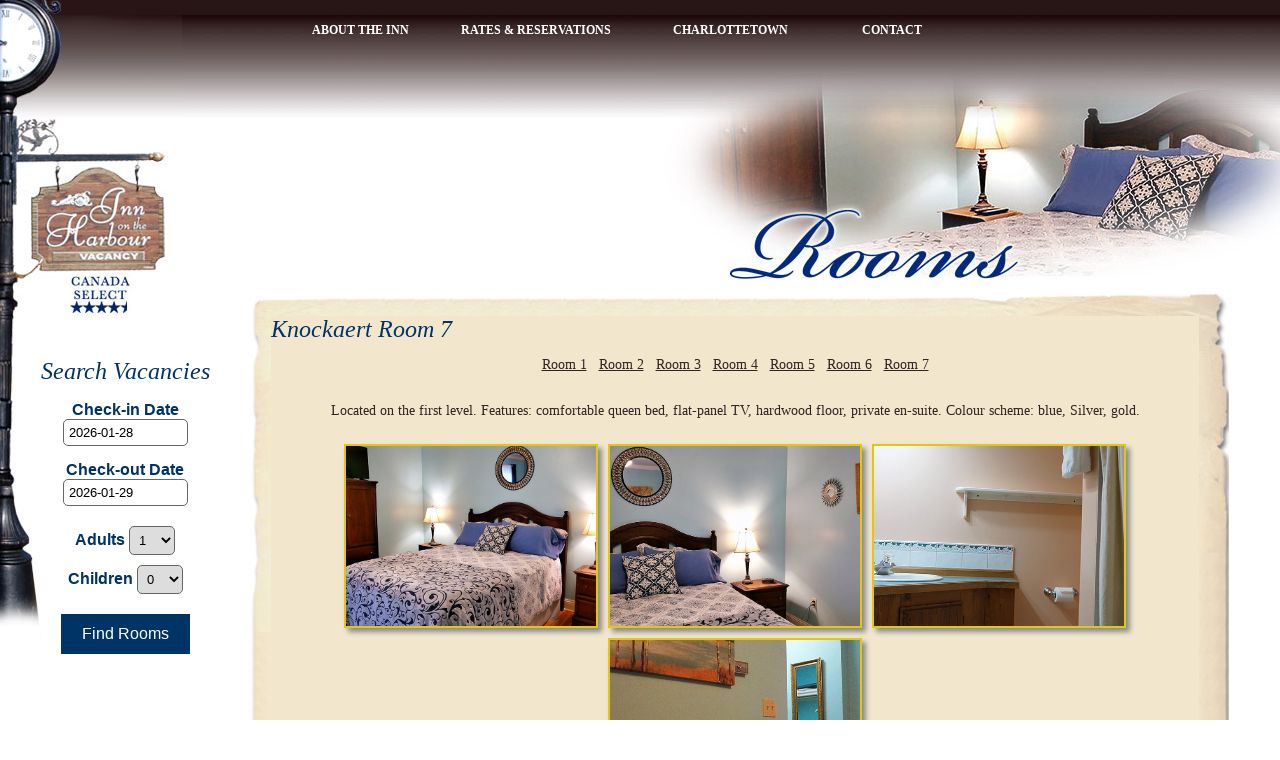

--- FILE ---
content_type: text/html; charset=UTF-8
request_url: http://innontheharbourpei.com/room7.php
body_size: 4633
content:
<!-- InstanceBegin template="/Templates/inharbour_body2.dwt.php" codeOutsideHTMLIsLocked="false" --><!--TemplateInfocodeOutsideHTMLIsLocked="true"-->


	<html>
<head>

<title>Inn on the Harbour, Charlottetown, Prince Edward Island</title>
<META NAME="keywords" CONTENT="The Martens, family, accommodations, picturesque views, Charlottetown, Harbour,Water and Hillsboro streets, Visitor Information Centre, inn, restaurants, shops, historical sites, Founders' Hall, theatres and boardwalk, European-style furnishings, private bath, TV, air-conditioning, fireplaces, waterviews, jacuzzi, business executives, recreational travellers, honeymooners, honeymoon, anniversaries, special occasions. Conference facilities, golf packages, Prince Edward Island, Canada">
<META NAME="description" CONTENT="Central PEI location: restaurants, shopping, festivals. Daytrips: Anne of Green Gables, golf. Private baths, water views, Jacuzzis. Weddings & meetings.">

<meta http-equiv="Content-Type" content="text/html; charset=iso-8859-1">

<link href="harbourinn.css" rel="stylesheet" type="text/css">
<script language="JavaScript" type="text/JavaScript">
<!--

function MM_preloadImages() { //v3.0
  var d=document; if(d.images){ if(!d.MM_p) d.MM_p=new Array();
    var i,j=d.MM_p.length,a=MM_preloadImages.arguments; for(i=0; i<a.length; i++)
    if (a[i].indexOf("#")!=0){ d.MM_p[j]=new Image; d.MM_p[j++].src=a[i];}}
}

function MM_findObj(n, d) { //v4.01
  var p,i,x;  if(!d) d=document; if((p=n.indexOf("?"))>0&&parent.frames.length) {
    d=parent.frames[n.substring(p+1)].document; n=n.substring(0,p);}
  if(!(x=d[n])&&d.all) x=d.all[n]; for (i=0;!x&&i<d.forms.length;i++) x=d.forms[i][n];
  for(i=0;!x&&d.layers&&i<d.layers.length;i++) x=MM_findObj(n,d.layers[i].document);
  if(!x && d.getElementById) x=d.getElementById(n); return x;
}

function MM_swapImage() { //v3.0
  var i,j=0,x,a=MM_swapImage.arguments; document.MM_sr=new Array; for(i=0;i<(a.length-2);i+=3)
   if ((x=MM_findObj(a[i]))!=null){document.MM_sr[j++]=x; if(!x.oSrc) x.oSrc=x.src; x.src=a[i+2];}
}

function MM_reloadPage(init) {  //reloads the window if Nav4 resized
  if (init==true) with (navigator) {if ((appName=="Netscape")&&(parseInt(appVersion)==4)) {
    document.MM_pgW=innerWidth; document.MM_pgH=innerHeight; onresize=MM_reloadPage; }}
  else if (innerWidth!=document.MM_pgW || innerHeight!=document.MM_pgH) location.reload();
}
MM_reloadPage(true);

function MM_showHideLayers() { //v6.0
  var i,p,v,obj,args=MM_showHideLayers.arguments;
  for (i=0; i<(args.length-2); i+=3) if ((obj=MM_findObj(args[i]))!=null) { v=args[i+2];
    if (obj.style) { obj=obj.style; v=(v=='show')?'visible':(v=='hide')?'hidden':v; }
    obj.visibility=v; }
}



 function Cancellation(URL) {
 myRemote = window.open(URL,
       "Cancellation",
       "height=400,width=300,alwaysLowered=0,alwaysRaised=0,channelmode=0,dependent=0,directories=0,fullscreen=0,hotkeys=0,location=0,menubar=0,resizable=0,scrollbars=0,status=0,titlebar=0,toolbar=0,z-lock=0",
       "Cancellation");
  }
 
   var checkobj
 
 function agreesubmit(el){
 checkobj=el
 if (document.all||document.getElementById){
 for (i=0;i<checkobj.form.length;i++){  //hunt down submit button
 var tempobj=checkobj.form.elements[i]
 if(tempobj.type.toLowerCase()=="submit")
 tempobj.disabled=!checkobj.checked
 }
 }
 }
 
 function defaultagree(el){
 if (!document.all&&!document.getElementById){
 if (window.checkobj&&checkobj.checked)
 return true
 else{
 alert("Please read/accept terms to submit form")
 return false
 }
 }
 }


//-->
</script>
</head>

<body leftmargin="0" topmargin="0">
<table width="100%" border="0" cellspacing="0" cellpadding="0">
  <tr>
    <td width="250" rowspan="3" valign="top"><table width="100%" border="0" cellpadding="0" cellspacing="0">
      <tr>
        <td background="images/navtop_03.jpg"><img src="images/navtop_01.jpg" width="182" height="62"></td>
      </tr>
      <tr>
        <td background="images/navtop_04.jpg"><img src="images/navtop_01a.jpg" width="182" height="260"></td>
      </tr>
      <tr>
        <td align="center" valign="top" background="images/nav_slumberland_blank.jpg" style="background-repeat: no-repeat;" height="440">
		
		<br /><br />
		<span class="subheadcateg">Search Vacancies</span><br>
		<style>
	.minical-booking-widget ul li {
		list-style:none;
		font-family:Arial, sans-serif;
		font-weight:bold;
		font-size:16px;
		margin:15px 2px;
		color:#003366;
	}
	.minical-booking-widget ul li label
	{
		display:block;
	}
	.minical-booking-widget ul li label#adult_count,
	.minical-booking-widget ul li label#children_count {
    	display: inline;
	}
	.minical-booking-widget ul li label#children_count {
		margin-top:5px;
	}
	.minical-booking-widget ul li label#children_count::before {
		content: "\A";
		white-space: pre;
	}
	.minical-booking-widget ul {
		padding-left:0px;
	}
	form#booking-form input[type="text"],
	form#booking-form select {
		padding:5px;
		-moz-border-radius: 5px;
		-webkit-border-radius: 5px;
		-khtml-border-radius: 5px;
		border-radius: 5px;
		border:1px solid #666;
	}
	form#booking-form select {
		margin-top:5px;
		margin-bottom:5px;
	}
	form#booking-form input[type="submit"]#find_rooms {
		padding:10px 20px;
		font-size:16px;
		font-weight:normal;
		background-color:#003366;
		color:#fff;
		-moz-border-radius: 0px;
		-webkit-border-radius: 0px;
		-khtml-border-radius: 0px;
		border-radius: 0px;
		border:1px solid #003366;
	}
</style>
	<div class="minical-booking-widget" name="4458" style="width:250px;"></div>
	    	<script>
			    window.miniCal = window.miniCal || {};
			    window.miniCal.companyId = '4458';
			    window.miniCal.projectUrl = 'https://app.roomsy.com/';
			</script>
		<script src="https://app.roomsy.com/js/widget.js?v=2.0" type="text/javascript"></script>
		<br /><br />
		<img src="images/modern_comfort.jpg">
        </td>
      </tr>
    </table>	
    </td>
    <td background="images/navtop_03.jpg" valign="bottom">
	
	
	
	<table width="700" height="62" border="0" cellpadding="0" cellspacing="0">
      <tr>
        <td width="8%">
        <td width="19%"><a href="index.php" class="topnav">About The Inn</a>
        <td width="27%"><div id="rates" style="position:absolute; width:147px; height:107px; z-index:2; top: 37px; visibility: hidden;">
            <table width="140" border="0" cellpadding="1" cellspacing="0" onMouseOver="MM_showHideLayers('ourinn','','hide','rates','','show','chtown','','hide')" onMouseOut="MM_showHideLayers('ourinn','','hide','rates','','hide','chtown','','hide')">
              <tr>
                <td><img src="images/navtop_dropdown2_01.gif" width="138" height="9"></td>
              </tr>
			  <tr>
                <td height="25" align="center" bgcolor="#003366"><a href="room1.php" class="topsubnav">Our Rooms</a></td>
              </tr>
              <tr>
                <td height="25" align="center" bgcolor="#003366" class="topsubnav">
                  <a href="room_rates.php" class="topsubnav"> Rates</a></td>
              </tr>
              <tr>
                <td height="25" align="center" bgcolor="#003366" class="topsubnav"><a href="room_rates.php#reservations" class="topsubnav">Reservation
                    Information</a></td>
              </tr>
			   
              
              <tr>
                <td height="25" align="center" bgcolor="#003366"><a href="room_rates.php#specials" class="topsubnav">Packages & Specials</a></td>
              </tr>
              <tr>
                <td><img src="images/navtop_dropdown2_03.gif" width="138" height="9"></td>
              </tr>
            </table>
          </div>
          <a href="room_rates.php" class="topnav" onMouseOver="MM_showHideLayers('ourinn','','hide','rates','','show','chtown','','hide')" onMouseOut="MM_showHideLayers('ourinn','','hide','rates','','hide','chtown','','hide')">Rates & Reservations</a></td>
        <td width="24%"><div id="chtown" style="position:absolute; width:109px; height:77px; z-index:3; top: 37px; visibility: hidden;">
            <table width="103" border="0" cellpadding="1" cellspacing="0" onMouseOver="MM_showHideLayers('ourinn','','hide','rates','','hide','chtown','','show')" onMouseOut="MM_showHideLayers('ourinn','','hide','rates','','hide','chtown','','hide')">
              <tr>
                <td><img src="images/navtop_dropdown_01.gif" width="101" height="9"></td>
              </tr>
			  <tr>
                <td height="25" align="center" bgcolor="#003366"><a href="charlottetown.php#todo" class="topsubnav">Things
                    To Do</a></td>
              </tr>
              <tr>
                <td height="25" align="center" bgcolor="#003366">
                  <a href="charlottetown.php#directions" class="topsubnav">Getting Here</a></td>
              </tr>
              
              <tr>
                <td><img src="images/navtop_dropdown_03.gif" width="101" height="9"></td>
              </tr>
            </table>
        </div>
          <a href="charlottetown.php" class="topnav" onMouseOver="MM_showHideLayers('ourinn','','hide','rates','','hide','chtown','','show')" onMouseOut="MM_showHideLayers('ourinn','','hide','rates','','hide','chtown','','hide')">Charlottetown</a></td>
		
        <td width="11%"><a href="contact.php" class="topnav">Contact</a></td>
      </tr>
    </table>
	
	
	
	
	</td>
  </tr>
    <td align="right" valign="top" background="images/navtop_04.jpg"><!-- InstanceBeginEditable name="headerpic" --><img src="images/header_rooma7.jpg" width="618" height="226"><!-- InstanceEndEditable --></td>
  </tr>
  <tr>
    <td><table width="98%" border="0" cellspacing="0" cellpadding="0">
      <tr>
        <td width="21"><img src="images/paper_08.jpg" width="21" height="28"></td>
        <td background="images/paper_10.jpg"><img src="images/paper_09.jpg" width="56" height="28"></td>
        <td align="right" background="images/paper_10.jpg"><img src="images/paper_11.jpg" width="303" height="28"></td>
        <td width="30"><img src="images/paper_12.jpg" width="30" height="28"></td>
        <td width="30" rowspan="2" valign="top"><!-- InstanceBeginEditable name="rightpic3" --><!-- InstanceEndEditable --></td>
      </tr>
      <tr>
        <td valign="top" background="images/paper_21.jpg"><img src="images/paper_14.jpg" width="21" height="316"></td>
        <td colspan="2" valign="top" bgcolor="#F2E7CD"><!-- InstanceBeginEditable name="bodytext" -->
		
        <span class="subheadcateg">Knockaert Room  7</span><span class="subheader">        </span>
       
       <p align="center"><a href="room1.php" class="bodytext">Room 1</a> &nbsp;&nbsp;<a href="room2.php" class="bodytext">Room
    2</a>&nbsp;&nbsp;&nbsp;<a href="room3.php" class="bodytext">Room 3</a>&nbsp;&nbsp;&nbsp;<a href="room4.php" class="bodytext">Room
    4</a> &nbsp;&nbsp;<a href="room5.php" class="bodytext">Room 5</a> &nbsp;&nbsp;<a href="room6.php" class="bodytext">Room
    6</a>&nbsp;&nbsp;&nbsp;<a href="room7.php" class="bodytext">Room 7</a><br /><br />
</p>
        <p></p>

<p style="text-align:center;">
Located on the first level. Features: comfortable queen bed, flat-panel TV,
hardwood floor, private en-suite. Colour scheme: blue, Silver, gold.</p>
<link href="css/prettyPhoto.css" rel="stylesheet" type="text/css" />
<link href="css/pics.css" rel="stylesheet" type="text/css" />
<style>
		.pp_default {margin-top:-12%;}
	</style>
<script type="text/javascript" src="js/jquery.1.10.2.min.js"></script>
<script type="text/javascript" src="js/jquery.prettyPhoto.js"></script>
<div class="colwidthholder">
<ul class='pics'><li class='colwidth'><a class='zoom' href='images/room7/20180607_213428.jpg' rel='prettyPhoto[portfolio1]'>
			<div class='picthumbsizer' style='background-image:url(images/room7/20180607_213428.jpg);'>
			</div></a></li><li class='colwidth'><a class='zoom' href='images/room7/20180607_213456.jpg' rel='prettyPhoto[portfolio1]'>
			<div class='picthumbsizer' style='background-image:url(images/room7/20180607_213456.jpg);'>
			</div></a></li><li class='colwidth'><a class='zoom' href='images/room7/DSC05322.jpg' rel='prettyPhoto[portfolio1]'>
			<div class='picthumbsizer' style='background-image:url(images/room7/DSC05322.jpg);'>
			</div></a></li><li class='colwidth'><a class='zoom' href='images/room7/DSC05348.jpg' rel='prettyPhoto[portfolio1]'>
			<div class='picthumbsizer' style='background-image:url(images/room7/DSC05348.jpg);'>
			</div></a></li>    
</ul>    
</div>
<script>
jQuery(document).ready(function() {
	jQuery("a[rel^='prettyPhoto']").prettyPhoto();
});
</script>
<p></p>
<p>
        <!-- InstanceEndEditable --></td>
        <td valign="top" background="images/paper_19.jpg"><!-- InstanceBeginEditable name="rightpic2" --><img src="images/paper_16.jpg" width="30" height="237"><!-- InstanceEndEditable --></td>
      </tr>
      <tr>
        <td><img src="images/paper_23.jpg" width="21" height="86"></td>
        <td background="images/paper_25.jpg"><img src="images/paper_24.jpg" width="56" height="86"></td>
        <td align="right" background="images/paper_25.jpg"><img src="images/paper_26.jpg" width="303" height="86"></td>
        <td><img src="images/paper_27.jpg" width="30" height="86"></td>
        <td>&nbsp;</td>
      </tr>
    </table></td>
  </tr>
</table>
	<p align="center">
<span class="smallblue"><a href="index.php" class="smallblue">About The Inn</a>
 / <a href="room_rates.php" class="smallblue">Rates & Reservations</a>
 / <a href="charlottetown.php" class="smallblue">Charlottetown</a>
 / <a href="contact.php" class="smallblue">Contact Us</a>
  / <a href="/cdn-cgi/l/email-protection#4b22252524253f232e232a3929243e393b2e220b2c262a222765282426" class="smallblue">EMAIL US</a><br>
  <br>&copy; 2026 Inn on the Harbour. All rights reserved.</span></p>
<p>&nbsp;</p>
<script data-cfasync="false" src="/cdn-cgi/scripts/5c5dd728/cloudflare-static/email-decode.min.js"></script><script defer src="https://static.cloudflareinsights.com/beacon.min.js/vcd15cbe7772f49c399c6a5babf22c1241717689176015" integrity="sha512-ZpsOmlRQV6y907TI0dKBHq9Md29nnaEIPlkf84rnaERnq6zvWvPUqr2ft8M1aS28oN72PdrCzSjY4U6VaAw1EQ==" data-cf-beacon='{"version":"2024.11.0","token":"0d99fcb32dea4aa4a05b1c709d50fad8","r":1,"server_timing":{"name":{"cfCacheStatus":true,"cfEdge":true,"cfExtPri":true,"cfL4":true,"cfOrigin":true,"cfSpeedBrain":true},"location_startswith":null}}' crossorigin="anonymous"></script>
</body>
</html>
<!-- InstanceEnd -->

--- FILE ---
content_type: text/css
request_url: http://innontheharbourpei.com/harbourinn.css
body_size: 577
content:
.smalltext {
	font-family: Arial, Helvetica, sans-serif;
	font-size: 12px;
	color: #000000;
}
.smallblue {
	font-family: Arial, Helvetica, sans-serif;
	font-size: 10px;
	color: #000000;
}
a.smallblue:link {
	color: #01378F;
}
a.smallblue:active {
	color: #01378F;
}
a.smallblue:hover {
	color: #0066CC;
}
.topnav {
	font-family: "Times New Roman", Times, serif;
	font-size: 12px;
	font-weight: bold;
	text-transform: uppercase;
	color: #FFFFFF;
	text-decoration: none;
}
a.topnav:link,a.topnav:visited {
	color: #FFFFFF;
}
a.topnav:active {
	color: #FFFFFF;
}
a.topnav:hover {
	color: #CCCCCC;
}
.bodytext {
	font-family: "Times New Roman", Times, serif;
	font-size: 14px;
	color: #332424;
}
p {
	font-family: "Times New Roman", Times, serif;
	font-size: 14px;
	color: #332424;
}
.subheader {
	font-family: "Times New Roman", Times, serif;
	font-weight: bold;
	text-transform: uppercase;
	color: #003366;
	font-size: 12px;
}
a:link, a.bodytext:link {
	color: #332424;
}
a.bodytext:visited {
	color: #332424;
}
a:visited {
	color: #947272;
}
a:hover, a.bodytext:hover {
	color: #996666;
}
.subheadcateg {
	font-family: "Times New Roman", Times, serif;
	color: #003366;
	font-size: 24px;
	font-style: italic;
}
a.subheadcateg:link, a.subheadcateg:visited {
	color: #003366;
}
li {
	font-family: "Times New Roman", Times, serif;
	font-size: 14px;
	color: #332424;
}
.topsubnav {
	font-family: "Times New Roman", Times, serif;
	font-size: 12px;
	color: #FFFFFF;
	font-weight: bold;
	text-decoration: none;
}
a.topsubnav:link, a.topsubnav:visited {
	color: #FFFFFF;
}
a.topsubnav:active {
	color: #FFFFFF;
}
a.topsubnav:hover {
	color: #CCCCCC;
}
table.nofrills {
	border-collapse: collapse;
}
table.nofrills td {
	padding: 5px;
}
table.nofrills tr:nth-child(even) { background-color:#e1d4bb; }

#innGrid-booking-widget {
	text-align:left;
}
#innGrid-booking-widget ul {
	list-style:none;
}
#innGrid-booking-widget ul li {
	padding: 5px 0px;
	font-size:12px;
	font-family:Arial;
}

--- FILE ---
content_type: text/css
request_url: http://innontheharbourpei.com/css/pics.css
body_size: 586
content:

/*-----------------------------------------------------------------------------------*/
/*	PICTURE MODAL
/*-----------------------------------------------------------------------------------*/
.colwidthholder {text-align:center;padding-bottom:30px;}
.colwidth {width:auto;display:inline-block;margin:10px;}
.colwidth img {width:250px;height:auto;}
      ul.pics {         
          padding:0px;
          margin:20px 0px 0px 0px;
      }
      ul.pics li {     
          list-style:none;
          padding: 5px 5px;
		  margin: 0px;         
      }
		.picthumbsizer {
			width:250px;
			height:180px;
			background-position:center center;
			background-size:350px;
			border:2px solid #e1c712;
			-webkit-box-shadow: 4px 4px 5px 0px rgba(138,138,138,1);
			-moz-box-shadow: 4px 4px 5px 0px rgba(138,138,138,1);
			box-shadow: 4px 4px 5px 0px rgba(138,138,138,1);
		}
      ul.pics li img {
          cursor: pointer;
      }
      .modal-body {
          padding:5px !important;
      }
      .modal-content {
          border-radius:0;
      }
      .modal-dialog img {
          text-align:center;
          margin:0 auto;
      }
    .controls{          
        width:50px;
        display:block;
        font-size:11px;
        padding-top:8px;
        font-weight:bold;          
    }
    .next {
        float:right;
        text-align:right;
    }
      /*override modal for demo only*/
      .modal-dialog {
          width:720px;
		  height: 520px;
		  z-index:999;
      }
@media(max-width:480px) {
	.modal-dialog {
          width:95%;
		  height: auto;
			
      }
}


--- FILE ---
content_type: text/javascript
request_url: https://app.roomsy.com/js/widget.js?v=2.0
body_size: 18595
content:
window.onload = function () {
    if(!window.isRoomsyWidgetLoaded) {
        window.isRoomsyWidgetLoaded = true;
        var elements = [];
        var ele = document.getElementById("minical-booking-widget");
        if (ele) {
            elements.push(ele);
        }
        
        ele = document.getElementsByClassName("minical-booking-widget");
        if (ele) {
            for (var i = 0; i < ele.length; i++) {
                elements.push(ele[i]);
            }
        }

        if(elements.length > 0) {
            for(key in elements){
                if(elements.hasOwnProperty(key)) {

                    var div = elements[key];
                    // var id = div.getAttribute("name");
                    var id = window.miniCal.companyId ? window.miniCal.companyId : div.getAttribute("name");

                    var bookingEngineName = window.miniCal.name ? window.miniCal.name : "Booking Engine";

                    var controller = 'online_reservation';
                    if(bookingEngineName == 'Group Booking Engine'){
                        var controller = 'online_group_reservation';
                    }

                    // get today
                    var currentDate = new Date(new Date().getTime());
                    var dd = currentDate.getDate().toString();
                    var mm = (currentDate.getMonth() + 1).toString();
                    var yyyy = currentDate.getFullYear();
                    var today = yyyy + '-' + (mm[1]?mm:"0"+mm[0]) + '-' + (dd[1]?dd:"0"+dd[0]);

                    // get tomorrow
                    var currentDate = new Date(new Date().getTime() + 24 * 60 * 60 * 1000);
                    var dd = currentDate.getDate().toString();
                    var mm = (currentDate.getMonth() + 1).toString();
                    var yyyy = currentDate.getFullYear();
                    var tomorrow = yyyy + '-' + (mm[1]?mm:"0"+mm[0]) + '-' + (dd[1]?dd:"0"+dd[0]);

                    var params = {
                        "company_id":id,
                        "label_array": [
                            'Check-in Date', 'Check-out Date', 'Adults', 'Children', 'Find Rooms'
                        ],
                    }

                    var formUrl = window.miniCal.projectUrl ? window.miniCal.projectUrl : 'https://app.minical.io/';
                    
                    var xhr = new XMLHttpRequest();
                    xhr.open("POST", formUrl+"language_translation/get_translated_phrase");
                    xhr.send(JSON.stringify(params));
                    xhr.onload = function() {
                        console.log(xhr.responseText);
                        var resp = JSON.parse(xhr.responseText);
                        document.getElementById("check_in_date").innerHTML = resp.check_in_date;
                        document.getElementById("check_out_date").innerHTML = resp.check_out_date;
                        document.getElementById("adult_count").innerHTML = resp.adults;
                        document.getElementById("children_count").innerHTML = resp.children;
                        document.getElementById("find_rooms").value = resp.find_rooms;
                     };

                    div.innerHTML = "<form action='"+formUrl+controller+"/select_dates_and_rooms/"+id+"' method='post' target='_blank' id='booking-form'>"+
                            "\n <ul>"+
                                "\n <li>"+
                                    "\n <label for='check-in-date' id='check_in_date'>Check-in Date</label>"+
                                    "\n <input class='check-in-date' name='check-in-date' size='13' type='text' value='"+today+"' >"+
                                "\n </li>"+
                                "\n <li>"+
                                    "\n <label for='check-out-date' id='check_out_date'>Check-out Date</label>"+
                                    "\n <input class='check-out-date' name='check-out-date' size='13' type='text' value='"+tomorrow+"'> </li>   <li>\n          <label id='adult_count' for='adult_count'>Adults</label>"+
                                    " <select name='adult_count' style='display:inline;'>"+
                                    "\n <option value='1' selected='selected'>1</option>"+
                                    "\n <option value='2'>2</option>"+
                                    "\n <option value='3'>3</option>"+
                                    "\n <option value='4'>4</option>"+
                                    "\n <option value='5'>5</option>"+
                                    "\n <option value='6'>6</option>"+
                                    "\n <option value='7'>7</option>"+
                                    "\n <option value='8'>8</option>"+
                                    "\n <option value='9'>9</option>"+
                                    "\n <option value='10'>10</option>"+
                                    "\n </select>\n         \n          "+
                                    "<label for='children_count' id='children_count'>Children</label> "+
                                    "<select name='children_count'  style='display:inline;'> "+
                                    "<option value='0' selected='selected'>0</option>"+
                                    "\n <option value='1'>1</option>"+
                                    "\n <option value='2'>2</option>"+
                                    "\n <option value='3'>3</option>"+
                                    "\n <option value='4'>4</option>"+
                                    "\n <option value='5'>5</option>"+
                                    "\n <option value='6'>6</option>"+
                                    "\n <option value='7'>7</option>"+
                                    "\n <option value='8'>8</option>"+
                                    "\n <option value='9'>9</option>"+
                                    "\n <option value='10'>10</option>"+
                                    "\n </select>           \n      </li>\n      <li> <input name='number-of-rooms' value='1' hidden='hidden' /><input type='submit' name='submit' id='find_rooms' value='Find Rooms' > </li> </ul> </form>";
                }
            }
        }


        //! moment.js
        //! version : 2.6.0
        //! authors : Tim Wood, Iskren Chernev, Moment.js contributors
        //! license : MIT
        //! momentjs.com
        (function(a){function b(){return{empty:!1,unusedTokens:[],unusedInput:[],overflow:-2,charsLeftOver:0,nullInput:!1,invalidMonth:null,invalidFormat:!1,userInvalidated:!1,iso:!1}}function c(a,b){function c(){ib.suppressDeprecationWarnings===!1&&"undefined"!=typeof console&&console.warn&&console.warn("Deprecation warning: "+a)}var d=!0;return i(function(){return d&&(c(),d=!1),b.apply(this,arguments)},b)}function d(a,b){return function(c){return l(a.call(this,c),b)}}function e(a,b){return function(c){return this.lang().ordinal(a.call(this,c),b)}}function f(){}function g(a){y(a),i(this,a)}function h(a){var b=r(a),c=b.year||0,d=b.quarter||0,e=b.month||0,f=b.week||0,g=b.day||0,h=b.hour||0,i=b.minute||0,j=b.second||0,k=b.millisecond||0;this._milliseconds=+k+1e3*j+6e4*i+36e5*h,this._days=+g+7*f,this._months=+e+3*d+12*c,this._data={},this._bubble()}function i(a,b){for(var c in b)b.hasOwnProperty(c)&&(a[c]=b[c]);return b.hasOwnProperty("toString")&&(a.toString=b.toString),b.hasOwnProperty("valueOf")&&(a.valueOf=b.valueOf),a}function j(a){var b,c={};for(b in a)a.hasOwnProperty(b)&&wb.hasOwnProperty(b)&&(c[b]=a[b]);return c}function k(a){return 0>a?Math.ceil(a):Math.floor(a)}function l(a,b,c){for(var d=""+Math.abs(a),e=a>=0;d.length<b;)d="0"+d;return(e?c?"+":"":"-")+d}function m(a,b,c,d){var e=b._milliseconds,f=b._days,g=b._months;d=null==d?!0:d,e&&a._d.setTime(+a._d+e*c),f&&db(a,"Date",cb(a,"Date")+f*c),g&&bb(a,cb(a,"Month")+g*c),d&&ib.updateOffset(a,f||g)}function n(a){return"[object Array]"===Object.prototype.toString.call(a)}function o(a){return"[object Date]"===Object.prototype.toString.call(a)||a instanceof Date}function p(a,b,c){var d,e=Math.min(a.length,b.length),f=Math.abs(a.length-b.length),g=0;for(d=0;e>d;d++)(c&&a[d]!==b[d]||!c&&t(a[d])!==t(b[d]))&&g++;return g+f}function q(a){if(a){var b=a.toLowerCase().replace(/(.)s$/,"$1");a=Zb[a]||$b[b]||b}return a}function r(a){var b,c,d={};for(c in a)a.hasOwnProperty(c)&&(b=q(c),b&&(d[b]=a[c]));return d}function s(b){var c,d;if(0===b.indexOf("week"))c=7,d="day";else{if(0!==b.indexOf("month"))return;c=12,d="month"}ib[b]=function(e,f){var g,h,i=ib.fn._lang[b],j=[];if("number"==typeof e&&(f=e,e=a),h=function(a){var b=ib().utc().set(d,a);return i.call(ib.fn._lang,b,e||"")},null!=f)return h(f);for(g=0;c>g;g++)j.push(h(g));return j}}function t(a){var b=+a,c=0;return 0!==b&&isFinite(b)&&(c=b>=0?Math.floor(b):Math.ceil(b)),c}function u(a,b){return new Date(Date.UTC(a,b+1,0)).getUTCDate()}function v(a,b,c){return $(ib([a,11,31+b-c]),b,c).week}function w(a){return x(a)?366:365}function x(a){return a%4===0&&a%100!==0||a%400===0}function y(a){var b;a._a&&-2===a._pf.overflow&&(b=a._a[pb]<0||a._a[pb]>11?pb:a._a[qb]<1||a._a[qb]>u(a._a[ob],a._a[pb])?qb:a._a[rb]<0||a._a[rb]>23?rb:a._a[sb]<0||a._a[sb]>59?sb:a._a[tb]<0||a._a[tb]>59?tb:a._a[ub]<0||a._a[ub]>999?ub:-1,a._pf._overflowDayOfYear&&(ob>b||b>qb)&&(b=qb),a._pf.overflow=b)}function z(a){return null==a._isValid&&(a._isValid=!isNaN(a._d.getTime())&&a._pf.overflow<0&&!a._pf.empty&&!a._pf.invalidMonth&&!a._pf.nullInput&&!a._pf.invalidFormat&&!a._pf.userInvalidated,a._strict&&(a._isValid=a._isValid&&0===a._pf.charsLeftOver&&0===a._pf.unusedTokens.length)),a._isValid}function A(a){return a?a.toLowerCase().replace("_","-"):a}function B(a,b){return b._isUTC?ib(a).zone(b._offset||0):ib(a).local()}function C(a,b){return b.abbr=a,vb[a]||(vb[a]=new f),vb[a].set(b),vb[a]}function D(a){delete vb[a]}function E(a){var b,c,d,e,f=0,g=function(a){if(!vb[a]&&xb)try{require("./lang/"+a)}catch(b){}return vb[a]};if(!a)return ib.fn._lang;if(!n(a)){if(c=g(a))return c;a=[a]}for(;f<a.length;){for(e=A(a[f]).split("-"),b=e.length,d=A(a[f+1]),d=d?d.split("-"):null;b>0;){if(c=g(e.slice(0,b).join("-")))return c;if(d&&d.length>=b&&p(e,d,!0)>=b-1)break;b--}f++}return ib.fn._lang}function F(a){return a.match(/\[[\s\S]/)?a.replace(/^\[|\]$/g,""):a.replace(/\\/g,"")}function G(a){var b,c,d=a.match(Bb);for(b=0,c=d.length;c>b;b++)d[b]=cc[d[b]]?cc[d[b]]:F(d[b]);return function(e){var f="";for(b=0;c>b;b++)f+=d[b]instanceof Function?d[b].call(e,a):d[b];return f}}function H(a,b){return a.isValid()?(b=I(b,a.lang()),_b[b]||(_b[b]=G(b)),_b[b](a)):a.lang().invalidDate()}function I(a,b){function c(a){return b.longDateFormat(a)||a}var d=5;for(Cb.lastIndex=0;d>=0&&Cb.test(a);)a=a.replace(Cb,c),Cb.lastIndex=0,d-=1;return a}function J(a,b){var c,d=b._strict;switch(a){case"Q":return Nb;case"DDDD":return Pb;case"YYYY":case"GGGG":case"gggg":return d?Qb:Fb;case"Y":case"G":case"g":return Sb;case"YYYYYY":case"YYYYY":case"GGGGG":case"ggggg":return d?Rb:Gb;case"S":if(d)return Nb;case"SS":if(d)return Ob;case"SSS":if(d)return Pb;case"DDD":return Eb;case"MMM":case"MMMM":case"dd":case"ddd":case"dddd":return Ib;case"a":case"A":return E(b._l)._meridiemParse;case"X":return Lb;case"Z":case"ZZ":return Jb;case"T":return Kb;case"SSSS":return Hb;case"MM":case"DD":case"YY":case"GG":case"gg":case"HH":case"hh":case"mm":case"ss":case"ww":case"WW":return d?Ob:Db;case"M":case"D":case"d":case"H":case"h":case"m":case"s":case"w":case"W":case"e":case"E":return Db;case"Do":return Mb;default:return c=new RegExp(R(Q(a.replace("\\","")),"i"))}}function K(a){a=a||"";var b=a.match(Jb)||[],c=b[b.length-1]||[],d=(c+"").match(Xb)||["-",0,0],e=+(60*d[1])+t(d[2]);return"+"===d[0]?-e:e}function L(a,b,c){var d,e=c._a;switch(a){case"Q":null!=b&&(e[pb]=3*(t(b)-1));break;case"M":case"MM":null!=b&&(e[pb]=t(b)-1);break;case"MMM":case"MMMM":d=E(c._l).monthsParse(b),null!=d?e[pb]=d:c._pf.invalidMonth=b;break;case"D":case"DD":null!=b&&(e[qb]=t(b));break;case"Do":null!=b&&(e[qb]=t(parseInt(b,10)));break;case"DDD":case"DDDD":null!=b&&(c._dayOfYear=t(b));break;case"YY":e[ob]=ib.parseTwoDigitYear(b);break;case"YYYY":case"YYYYY":case"YYYYYY":e[ob]=t(b);break;case"a":case"A":c._isPm=E(c._l).isPM(b);break;case"H":case"HH":case"h":case"hh":e[rb]=t(b);break;case"m":case"mm":e[sb]=t(b);break;case"s":case"ss":e[tb]=t(b);break;case"S":case"SS":case"SSS":case"SSSS":e[ub]=t(1e3*("0."+b));break;case"X":c._d=new Date(1e3*parseFloat(b));break;case"Z":case"ZZ":c._useUTC=!0,c._tzm=K(b);break;case"w":case"ww":case"W":case"WW":case"d":case"dd":case"ddd":case"dddd":case"e":case"E":a=a.substr(0,1);case"gg":case"gggg":case"GG":case"GGGG":case"GGGGG":a=a.substr(0,2),b&&(c._w=c._w||{},c._w[a]=b)}}function M(a){var b,c,d,e,f,g,h,i,j,k,l=[];if(!a._d){for(d=O(a),a._w&&null==a._a[qb]&&null==a._a[pb]&&(f=function(b){var c=parseInt(b,10);return b?b.length<3?c>68?1900+c:2e3+c:c:null==a._a[ob]?ib().weekYear():a._a[ob]},g=a._w,null!=g.GG||null!=g.W||null!=g.E?h=_(f(g.GG),g.W||1,g.E,4,1):(i=E(a._l),j=null!=g.d?X(g.d,i):null!=g.e?parseInt(g.e,10)+i._week.dow:0,k=parseInt(g.w,10)||1,null!=g.d&&j<i._week.dow&&k++,h=_(f(g.gg),k,j,i._week.doy,i._week.dow)),a._a[ob]=h.year,a._dayOfYear=h.dayOfYear),a._dayOfYear&&(e=null==a._a[ob]?d[ob]:a._a[ob],a._dayOfYear>w(e)&&(a._pf._overflowDayOfYear=!0),c=W(e,0,a._dayOfYear),a._a[pb]=c.getUTCMonth(),a._a[qb]=c.getUTCDate()),b=0;3>b&&null==a._a[b];++b)a._a[b]=l[b]=d[b];for(;7>b;b++)a._a[b]=l[b]=null==a._a[b]?2===b?1:0:a._a[b];l[rb]+=t((a._tzm||0)/60),l[sb]+=t((a._tzm||0)%60),a._d=(a._useUTC?W:V).apply(null,l)}}function N(a){var b;a._d||(b=r(a._i),a._a=[b.year,b.month,b.day,b.hour,b.minute,b.second,b.millisecond],M(a))}function O(a){var b=new Date;return a._useUTC?[b.getUTCFullYear(),b.getUTCMonth(),b.getUTCDate()]:[b.getFullYear(),b.getMonth(),b.getDate()]}function P(a){a._a=[],a._pf.empty=!0;var b,c,d,e,f,g=E(a._l),h=""+a._i,i=h.length,j=0;for(d=I(a._f,g).match(Bb)||[],b=0;b<d.length;b++)e=d[b],c=(h.match(J(e,a))||[])[0],c&&(f=h.substr(0,h.indexOf(c)),f.length>0&&a._pf.unusedInput.push(f),h=h.slice(h.indexOf(c)+c.length),j+=c.length),cc[e]?(c?a._pf.empty=!1:a._pf.unusedTokens.push(e),L(e,c,a)):a._strict&&!c&&a._pf.unusedTokens.push(e);a._pf.charsLeftOver=i-j,h.length>0&&a._pf.unusedInput.push(h),a._isPm&&a._a[rb]<12&&(a._a[rb]+=12),a._isPm===!1&&12===a._a[rb]&&(a._a[rb]=0),M(a),y(a)}function Q(a){return a.replace(/\\(\[)|\\(\])|\[([^\]\[]*)\]|\\(.)/g,function(a,b,c,d,e){return b||c||d||e})}function R(a){return a.replace(/[-\/\\^$*+?.()|[\]{}]/g,"\\$&")}function S(a){var c,d,e,f,g;if(0===a._f.length)return a._pf.invalidFormat=!0,void(a._d=new Date(0/0));for(f=0;f<a._f.length;f++)g=0,c=i({},a),c._pf=b(),c._f=a._f[f],P(c),z(c)&&(g+=c._pf.charsLeftOver,g+=10*c._pf.unusedTokens.length,c._pf.score=g,(null==e||e>g)&&(e=g,d=c));i(a,d||c)}function T(a){var b,c,d=a._i,e=Tb.exec(d);if(e){for(a._pf.iso=!0,b=0,c=Vb.length;c>b;b++)if(Vb[b][1].exec(d)){a._f=Vb[b][0]+(e[6]||" ");break}for(b=0,c=Wb.length;c>b;b++)if(Wb[b][1].exec(d)){a._f+=Wb[b][0];break}d.match(Jb)&&(a._f+="Z"),P(a)}else ib.createFromInputFallback(a)}function U(b){var c=b._i,d=yb.exec(c);c===a?b._d=new Date:d?b._d=new Date(+d[1]):"string"==typeof c?T(b):n(c)?(b._a=c.slice(0),M(b)):o(c)?b._d=new Date(+c):"object"==typeof c?N(b):"number"==typeof c?b._d=new Date(c):ib.createFromInputFallback(b)}function V(a,b,c,d,e,f,g){var h=new Date(a,b,c,d,e,f,g);return 1970>a&&h.setFullYear(a),h}function W(a){var b=new Date(Date.UTC.apply(null,arguments));return 1970>a&&b.setUTCFullYear(a),b}function X(a,b){if("string"==typeof a)if(isNaN(a)){if(a=b.weekdaysParse(a),"number"!=typeof a)return null}else a=parseInt(a,10);return a}function Y(a,b,c,d,e){return e.relativeTime(b||1,!!c,a,d)}function Z(a,b,c){var d=nb(Math.abs(a)/1e3),e=nb(d/60),f=nb(e/60),g=nb(f/24),h=nb(g/365),i=45>d&&["s",d]||1===e&&["m"]||45>e&&["mm",e]||1===f&&["h"]||22>f&&["hh",f]||1===g&&["d"]||25>=g&&["dd",g]||45>=g&&["M"]||345>g&&["MM",nb(g/30)]||1===h&&["y"]||["yy",h];return i[2]=b,i[3]=a>0,i[4]=c,Y.apply({},i)}function $(a,b,c){var d,e=c-b,f=c-a.day();return f>e&&(f-=7),e-7>f&&(f+=7),d=ib(a).add("d",f),{week:Math.ceil(d.dayOfYear()/7),year:d.year()}}function _(a,b,c,d,e){var f,g,h=W(a,0,1).getUTCDay();return c=null!=c?c:e,f=e-h+(h>d?7:0)-(e>h?7:0),g=7*(b-1)+(c-e)+f+1,{year:g>0?a:a-1,dayOfYear:g>0?g:w(a-1)+g}}function ab(b){var c=b._i,d=b._f;return null===c||d===a&&""===c?ib.invalid({nullInput:!0}):("string"==typeof c&&(b._i=c=E().preparse(c)),ib.isMoment(c)?(b=j(c),b._d=new Date(+c._d)):d?n(d)?S(b):P(b):U(b),new g(b))}function bb(a,b){var c;return"string"==typeof b&&(b=a.lang().monthsParse(b),"number"!=typeof b)?a:(c=Math.min(a.date(),u(a.year(),b)),a._d["set"+(a._isUTC?"UTC":"")+"Month"](b,c),a)}function cb(a,b){return a._d["get"+(a._isUTC?"UTC":"")+b]()}function db(a,b,c){return"Month"===b?bb(a,c):a._d["set"+(a._isUTC?"UTC":"")+b](c)}function eb(a,b){return function(c){return null!=c?(db(this,a,c),ib.updateOffset(this,b),this):cb(this,a)}}function fb(a){ib.duration.fn[a]=function(){return this._data[a]}}function gb(a,b){ib.duration.fn["as"+a]=function(){return+this/b}}function hb(a){"undefined"==typeof ender&&(jb=mb.moment,mb.moment=a?c("Accessing Moment through the global scope is deprecated, and will be removed in an upcoming release.",ib):ib)}for(var ib,jb,kb,lb="2.6.0",mb="undefined"!=typeof global?global:this,nb=Math.round,ob=0,pb=1,qb=2,rb=3,sb=4,tb=5,ub=6,vb={},wb={_isAMomentObject:null,_i:null,_f:null,_l:null,_strict:null,_isUTC:null,_offset:null,_pf:null,_lang:null},xb="undefined"!=typeof module&&module.exports,yb=/^\/?Date\((\-?\d+)/i,zb=/(\-)?(?:(\d*)\.)?(\d+)\:(\d+)(?:\:(\d+)\.?(\d{3})?)?/,Ab=/^(-)?P(?:(?:([0-9,.]*)Y)?(?:([0-9,.]*)M)?(?:([0-9,.]*)D)?(?:T(?:([0-9,.]*)H)?(?:([0-9,.]*)M)?(?:([0-9,.]*)S)?)?|([0-9,.]*)W)$/,Bb=/(\[[^\[]*\])|(\\)?(Mo|MM?M?M?|Do|DDDo|DD?D?D?|ddd?d?|do?|w[o|w]?|W[o|W]?|Q|YYYYYY|YYYYY|YYYY|YY|gg(ggg?)?|GG(GGG?)?|e|E|a|A|hh?|HH?|mm?|ss?|S{1,4}|X|zz?|ZZ?|.)/g,Cb=/(\[[^\[]*\])|(\\)?(LT|LL?L?L?|l{1,4})/g,Db=/\d\d?/,Eb=/\d{1,3}/,Fb=/\d{1,4}/,Gb=/[+\-]?\d{1,6}/,Hb=/\d+/,Ib=/[0-9]*['a-z\u00A0-\u05FF\u0700-\uD7FF\uF900-\uFDCF\uFDF0-\uFFEF]+|[\u0600-\u06FF\/]+(\s*?[\u0600-\u06FF]+){1,2}/i,Jb=/Z|[\+\-]\d\d:?\d\d/gi,Kb=/T/i,Lb=/[\+\-]?\d+(\.\d{1,3})?/,Mb=/\d{1,2}/,Nb=/\d/,Ob=/\d\d/,Pb=/\d{3}/,Qb=/\d{4}/,Rb=/[+-]?\d{6}/,Sb=/[+-]?\d+/,Tb=/^\s*(?:[+-]\d{6}|\d{4})-(?:(\d\d-\d\d)|(W\d\d$)|(W\d\d-\d)|(\d\d\d))((T| )(\d\d(:\d\d(:\d\d(\.\d+)?)?)?)?([\+\-]\d\d(?::?\d\d)?|\s*Z)?)?$/,Ub="YYYY-MM-DDTHH:mm:ssZ",Vb=[["YYYYYY-MM-DD",/[+-]\d{6}-\d{2}-\d{2}/],["YYYY-MM-DD",/\d{4}-\d{2}-\d{2}/],["GGGG-[W]WW-E",/\d{4}-W\d{2}-\d/],["GGGG-[W]WW",/\d{4}-W\d{2}/],["YYYY-DDD",/\d{4}-\d{3}/]],Wb=[["HH:mm:ss.SSSS",/(T| )\d\d:\d\d:\d\d\.\d+/],["HH:mm:ss",/(T| )\d\d:\d\d:\d\d/],["HH:mm",/(T| )\d\d:\d\d/],["HH",/(T| )\d\d/]],Xb=/([\+\-]|\d\d)/gi,Yb=("Date|Hours|Minutes|Seconds|Milliseconds".split("|"),{Milliseconds:1,Seconds:1e3,Minutes:6e4,Hours:36e5,Days:864e5,Months:2592e6,Years:31536e6}),Zb={ms:"millisecond",s:"second",m:"minute",h:"hour",d:"day",D:"date",w:"week",W:"isoWeek",M:"month",Q:"quarter",y:"year",DDD:"dayOfYear",e:"weekday",E:"isoWeekday",gg:"weekYear",GG:"isoWeekYear"},$b={dayofyear:"dayOfYear",isoweekday:"isoWeekday",isoweek:"isoWeek",weekyear:"weekYear",isoweekyear:"isoWeekYear"},_b={},ac="DDD w W M D d".split(" "),bc="M D H h m s w W".split(" "),cc={M:function(){return this.month()+1},MMM:function(a){return this.lang().monthsShort(this,a)},MMMM:function(a){return this.lang().months(this,a)},D:function(){return this.date()},DDD:function(){return this.dayOfYear()},d:function(){return this.day()},dd:function(a){return this.lang().weekdaysMin(this,a)},ddd:function(a){return this.lang().weekdaysShort(this,a)},dddd:function(a){return this.lang().weekdays(this,a)},w:function(){return this.week()},W:function(){return this.isoWeek()},YY:function(){return l(this.year()%100,2)},YYYY:function(){return l(this.year(),4)},YYYYY:function(){return l(this.year(),5)},YYYYYY:function(){var a=this.year(),b=a>=0?"+":"-";return b+l(Math.abs(a),6)},gg:function(){return l(this.weekYear()%100,2)},gggg:function(){return l(this.weekYear(),4)},ggggg:function(){return l(this.weekYear(),5)},GG:function(){return l(this.isoWeekYear()%100,2)},GGGG:function(){return l(this.isoWeekYear(),4)},GGGGG:function(){return l(this.isoWeekYear(),5)},e:function(){return this.weekday()},E:function(){return this.isoWeekday()},a:function(){return this.lang().meridiem(this.hours(),this.minutes(),!0)},A:function(){return this.lang().meridiem(this.hours(),this.minutes(),!1)},H:function(){return this.hours()},h:function(){return this.hours()%12||12},m:function(){return this.minutes()},s:function(){return this.seconds()},S:function(){return t(this.milliseconds()/100)},SS:function(){return l(t(this.milliseconds()/10),2)},SSS:function(){return l(this.milliseconds(),3)},SSSS:function(){return l(this.milliseconds(),3)},Z:function(){var a=-this.zone(),b="+";return 0>a&&(a=-a,b="-"),b+l(t(a/60),2)+":"+l(t(a)%60,2)},ZZ:function(){var a=-this.zone(),b="+";return 0>a&&(a=-a,b="-"),b+l(t(a/60),2)+l(t(a)%60,2)},z:function(){return this.zoneAbbr()},zz:function(){return this.zoneName()},X:function(){return this.unix()},Q:function(){return this.quarter()}},dc=["months","monthsShort","weekdays","weekdaysShort","weekdaysMin"];ac.length;)kb=ac.pop(),cc[kb+"o"]=e(cc[kb],kb);for(;bc.length;)kb=bc.pop(),cc[kb+kb]=d(cc[kb],2);for(cc.DDDD=d(cc.DDD,3),i(f.prototype,{set:function(a){var b,c;for(c in a)b=a[c],"function"==typeof b?this[c]=b:this["_"+c]=b},_months:"January_February_March_April_May_June_July_August_September_October_November_December".split("_"),months:function(a){return this._months[a.month()]},_monthsShort:"Jan_Feb_Mar_Apr_May_Jun_Jul_Aug_Sep_Oct_Nov_Dec".split("_"),monthsShort:function(a){return this._monthsShort[a.month()]},monthsParse:function(a){var b,c,d;for(this._monthsParse||(this._monthsParse=[]),b=0;12>b;b++)if(this._monthsParse[b]||(c=ib.utc([2e3,b]),d="^"+this.months(c,"")+"|^"+this.monthsShort(c,""),this._monthsParse[b]=new RegExp(d.replace(".",""),"i")),this._monthsParse[b].test(a))return b},_weekdays:"Sunday_Monday_Tuesday_Wednesday_Thursday_Friday_Saturday".split("_"),weekdays:function(a){return this._weekdays[a.day()]},_weekdaysShort:"Sun_Mon_Tue_Wed_Thu_Fri_Sat".split("_"),weekdaysShort:function(a){return this._weekdaysShort[a.day()]},_weekdaysMin:"Su_Mo_Tu_We_Th_Fr_Sa".split("_"),weekdaysMin:function(a){return this._weekdaysMin[a.day()]},weekdaysParse:function(a){var b,c,d;for(this._weekdaysParse||(this._weekdaysParse=[]),b=0;7>b;b++)if(this._weekdaysParse[b]||(c=ib([2e3,1]).day(b),d="^"+this.weekdays(c,"")+"|^"+this.weekdaysShort(c,"")+"|^"+this.weekdaysMin(c,""),this._weekdaysParse[b]=new RegExp(d.replace(".",""),"i")),this._weekdaysParse[b].test(a))return b},_longDateFormat:{LT:"h:mm A",L:"MM/DD/YYYY",LL:"MMMM D YYYY",LLL:"MMMM D YYYY LT",LLLL:"dddd, MMMM D YYYY LT"},longDateFormat:function(a){var b=this._longDateFormat[a];return!b&&this._longDateFormat[a.toUpperCase()]&&(b=this._longDateFormat[a.toUpperCase()].replace(/MMMM|MM|DD|dddd/g,function(a){return a.slice(1)}),this._longDateFormat[a]=b),b},isPM:function(a){return"p"===(a+"").toLowerCase().charAt(0)},_meridiemParse:/[ap]\.?m?\.?/i,meridiem:function(a,b,c){return a>11?c?"pm":"PM":c?"am":"AM"},_calendar:{sameDay:"[Today at] LT",nextDay:"[Tomorrow at] LT",nextWeek:"dddd [at] LT",lastDay:"[Yesterday at] LT",lastWeek:"[Last] dddd [at] LT",sameElse:"L"},calendar:function(a,b){var c=this._calendar[a];return"function"==typeof c?c.apply(b):c},_relativeTime:{future:"in %s",past:"%s ago",s:"a few seconds",m:"a minute",mm:"%d minutes",h:"an hour",hh:"%d hours",d:"a day",dd:"%d days",M:"a month",MM:"%d months",y:"a year",yy:"%d years"},relativeTime:function(a,b,c,d){var e=this._relativeTime[c];return"function"==typeof e?e(a,b,c,d):e.replace(/%d/i,a)},pastFuture:function(a,b){var c=this._relativeTime[a>0?"future":"past"];return"function"==typeof c?c(b):c.replace(/%s/i,b)},ordinal:function(a){return this._ordinal.replace("%d",a)},_ordinal:"%d",preparse:function(a){return a},postformat:function(a){return a},week:function(a){return $(a,this._week.dow,this._week.doy).week},_week:{dow:0,doy:6},_invalidDate:"Invalid date",invalidDate:function(){return this._invalidDate}}),ib=function(c,d,e,f){var g;return"boolean"==typeof e&&(f=e,e=a),g={},g._isAMomentObject=!0,g._i=c,g._f=d,g._l=e,g._strict=f,g._isUTC=!1,g._pf=b(),ab(g)},ib.suppressDeprecationWarnings=!1,ib.createFromInputFallback=c("moment construction falls back to js Date. This is discouraged and will be removed in upcoming major release. Please refer to https://github.com/moment/moment/issues/1407 for more info.",function(a){a._d=new Date(a._i)}),ib.utc=function(c,d,e,f){var g;return"boolean"==typeof e&&(f=e,e=a),g={},g._isAMomentObject=!0,g._useUTC=!0,g._isUTC=!0,g._l=e,g._i=c,g._f=d,g._strict=f,g._pf=b(),ab(g).utc()},ib.unix=function(a){return ib(1e3*a)},ib.duration=function(a,b){var c,d,e,f=a,g=null;return ib.isDuration(a)?f={ms:a._milliseconds,d:a._days,M:a._months}:"number"==typeof a?(f={},b?f[b]=a:f.milliseconds=a):(g=zb.exec(a))?(c="-"===g[1]?-1:1,f={y:0,d:t(g[qb])*c,h:t(g[rb])*c,m:t(g[sb])*c,s:t(g[tb])*c,ms:t(g[ub])*c}):(g=Ab.exec(a))&&(c="-"===g[1]?-1:1,e=function(a){var b=a&&parseFloat(a.replace(",","."));return(isNaN(b)?0:b)*c},f={y:e(g[2]),M:e(g[3]),d:e(g[4]),h:e(g[5]),m:e(g[6]),s:e(g[7]),w:e(g[8])}),d=new h(f),ib.isDuration(a)&&a.hasOwnProperty("_lang")&&(d._lang=a._lang),d},ib.version=lb,ib.defaultFormat=Ub,ib.momentProperties=wb,ib.updateOffset=function(){},ib.lang=function(a,b){var c;return a?(b?C(A(a),b):null===b?(D(a),a="en"):vb[a]||E(a),c=ib.duration.fn._lang=ib.fn._lang=E(a),c._abbr):ib.fn._lang._abbr},ib.langData=function(a){return a&&a._lang&&a._lang._abbr&&(a=a._lang._abbr),E(a)},ib.isMoment=function(a){return a instanceof g||null!=a&&a.hasOwnProperty("_isAMomentObject")},ib.isDuration=function(a){return a instanceof h},kb=dc.length-1;kb>=0;--kb)s(dc[kb]);ib.normalizeUnits=function(a){return q(a)},ib.invalid=function(a){var b=ib.utc(0/0);return null!=a?i(b._pf,a):b._pf.userInvalidated=!0,b},ib.parseZone=function(){return ib.apply(null,arguments).parseZone()},ib.parseTwoDigitYear=function(a){return t(a)+(t(a)>68?1900:2e3)},i(ib.fn=g.prototype,{clone:function(){return ib(this)},valueOf:function(){return+this._d+6e4*(this._offset||0)},unix:function(){return Math.floor(+this/1e3)},toString:function(){return this.clone().lang("en").format("ddd MMM DD YYYY HH:mm:ss [GMT]ZZ")},toDate:function(){return this._offset?new Date(+this):this._d},toISOString:function(){var a=ib(this).utc();return 0<a.year()&&a.year()<=9999?H(a,"YYYY-MM-DD[T]HH:mm:ss.SSS[Z]"):H(a,"YYYYYY-MM-DD[T]HH:mm:ss.SSS[Z]")},toArray:function(){var a=this;return[a.year(),a.month(),a.date(),a.hours(),a.minutes(),a.seconds(),a.milliseconds()]},isValid:function(){return z(this)},isDSTShifted:function(){return this._a?this.isValid()&&p(this._a,(this._isUTC?ib.utc(this._a):ib(this._a)).toArray())>0:!1},parsingFlags:function(){return i({},this._pf)},invalidAt:function(){return this._pf.overflow},utc:function(){return this.zone(0)},local:function(){return this.zone(0),this._isUTC=!1,this},format:function(a){var b=H(this,a||ib.defaultFormat);return this.lang().postformat(b)},add:function(a,b){var c;return c="string"==typeof a?ib.duration(+b,a):ib.duration(a,b),m(this,c,1),this},subtract:function(a,b){var c;return c="string"==typeof a?ib.duration(+b,a):ib.duration(a,b),m(this,c,-1),this},diff:function(a,b,c){var d,e,f=B(a,this),g=6e4*(this.zone()-f.zone());return b=q(b),"year"===b||"month"===b?(d=432e5*(this.daysInMonth()+f.daysInMonth()),e=12*(this.year()-f.year())+(this.month()-f.month()),e+=(this-ib(this).startOf("month")-(f-ib(f).startOf("month")))/d,e-=6e4*(this.zone()-ib(this).startOf("month").zone()-(f.zone()-ib(f).startOf("month").zone()))/d,"year"===b&&(e/=12)):(d=this-f,e="second"===b?d/1e3:"minute"===b?d/6e4:"hour"===b?d/36e5:"day"===b?(d-g)/864e5:"week"===b?(d-g)/6048e5:d),c?e:k(e)},from:function(a,b){return ib.duration(this.diff(a)).lang(this.lang()._abbr).humanize(!b)},fromNow:function(a){return this.from(ib(),a)},calendar:function(){var a=B(ib(),this).startOf("day"),b=this.diff(a,"days",!0),c=-6>b?"sameElse":-1>b?"lastWeek":0>b?"lastDay":1>b?"sameDay":2>b?"nextDay":7>b?"nextWeek":"sameElse";return this.format(this.lang().calendar(c,this))},isLeapYear:function(){return x(this.year())},isDST:function(){return this.zone()<this.clone().month(0).zone()||this.zone()<this.clone().month(5).zone()},day:function(a){var b=this._isUTC?this._d.getUTCDay():this._d.getDay();return null!=a?(a=X(a,this.lang()),this.add({d:a-b})):b},month:eb("Month",!0),startOf:function(a){switch(a=q(a)){case"year":this.month(0);case"quarter":case"month":this.date(1);case"week":case"isoWeek":case"day":this.hours(0);case"hour":this.minutes(0);case"minute":this.seconds(0);case"second":this.milliseconds(0)}return"week"===a?this.weekday(0):"isoWeek"===a&&this.isoWeekday(1),"quarter"===a&&this.month(3*Math.floor(this.month()/3)),this},endOf:function(a){return a=q(a),this.startOf(a).add("isoWeek"===a?"week":a,1).subtract("ms",1)},isAfter:function(a,b){return b="undefined"!=typeof b?b:"millisecond",+this.clone().startOf(b)>+ib(a).startOf(b)},isBefore:function(a,b){return b="undefined"!=typeof b?b:"millisecond",+this.clone().startOf(b)<+ib(a).startOf(b)},isSame:function(a,b){return b=b||"ms",+this.clone().startOf(b)===+B(a,this).startOf(b)},min:function(a){return a=ib.apply(null,arguments),this>a?this:a},max:function(a){return a=ib.apply(null,arguments),a>this?this:a},zone:function(a,b){var c=this._offset||0;return null==a?this._isUTC?c:this._d.getTimezoneOffset():("string"==typeof a&&(a=K(a)),Math.abs(a)<16&&(a=60*a),this._offset=a,this._isUTC=!0,c!==a&&(!b||this._changeInProgress?m(this,ib.duration(c-a,"m"),1,!1):this._changeInProgress||(this._changeInProgress=!0,ib.updateOffset(this,!0),this._changeInProgress=null)),this)},zoneAbbr:function(){return this._isUTC?"UTC":""},zoneName:function(){return this._isUTC?"Coordinated Universal Time":""},parseZone:function(){return this._tzm?this.zone(this._tzm):"string"==typeof this._i&&this.zone(this._i),this},hasAlignedHourOffset:function(a){return a=a?ib(a).zone():0,(this.zone()-a)%60===0},daysInMonth:function(){return u(this.year(),this.month())},dayOfYear:function(a){var b=nb((ib(this).startOf("day")-ib(this).startOf("year"))/864e5)+1;return null==a?b:this.add("d",a-b)},quarter:function(a){return null==a?Math.ceil((this.month()+1)/3):this.month(3*(a-1)+this.month()%3)},weekYear:function(a){var b=$(this,this.lang()._week.dow,this.lang()._week.doy).year;return null==a?b:this.add("y",a-b)},isoWeekYear:function(a){var b=$(this,1,4).year;return null==a?b:this.add("y",a-b)},week:function(a){var b=this.lang().week(this);return null==a?b:this.add("d",7*(a-b))},isoWeek:function(a){var b=$(this,1,4).week;return null==a?b:this.add("d",7*(a-b))},weekday:function(a){var b=(this.day()+7-this.lang()._week.dow)%7;return null==a?b:this.add("d",a-b)},isoWeekday:function(a){return null==a?this.day()||7:this.day(this.day()%7?a:a-7)},isoWeeksInYear:function(){return v(this.year(),1,4)},weeksInYear:function(){var a=this._lang._week;return v(this.year(),a.dow,a.doy)},get:function(a){return a=q(a),this[a]()},set:function(a,b){return a=q(a),"function"==typeof this[a]&&this[a](b),this},lang:function(b){return b===a?this._lang:(this._lang=E(b),this)}}),ib.fn.millisecond=ib.fn.milliseconds=eb("Milliseconds",!1),ib.fn.second=ib.fn.seconds=eb("Seconds",!1),ib.fn.minute=ib.fn.minutes=eb("Minutes",!1),ib.fn.hour=ib.fn.hours=eb("Hours",!0),ib.fn.date=eb("Date",!0),ib.fn.dates=c("dates accessor is deprecated. Use date instead.",eb("Date",!0)),ib.fn.year=eb("FullYear",!0),ib.fn.years=c("years accessor is deprecated. Use year instead.",eb("FullYear",!0)),ib.fn.days=ib.fn.day,ib.fn.months=ib.fn.month,ib.fn.weeks=ib.fn.week,ib.fn.isoWeeks=ib.fn.isoWeek,ib.fn.quarters=ib.fn.quarter,ib.fn.toJSON=ib.fn.toISOString,i(ib.duration.fn=h.prototype,{_bubble:function(){var a,b,c,d,e=this._milliseconds,f=this._days,g=this._months,h=this._data;h.milliseconds=e%1e3,a=k(e/1e3),h.seconds=a%60,b=k(a/60),h.minutes=b%60,c=k(b/60),h.hours=c%24,f+=k(c/24),h.days=f%30,g+=k(f/30),h.months=g%12,d=k(g/12),h.years=d},weeks:function(){return k(this.days()/7)},valueOf:function(){return this._milliseconds+864e5*this._days+this._months%12*2592e6+31536e6*t(this._months/12)},humanize:function(a){var b=+this,c=Z(b,!a,this.lang());return a&&(c=this.lang().pastFuture(b,c)),this.lang().postformat(c)},add:function(a,b){var c=ib.duration(a,b);return this._milliseconds+=c._milliseconds,this._days+=c._days,this._months+=c._months,this._bubble(),this},subtract:function(a,b){var c=ib.duration(a,b);return this._milliseconds-=c._milliseconds,this._days-=c._days,this._months-=c._months,this._bubble(),this},get:function(a){return a=q(a),this[a.toLowerCase()+"s"]()},as:function(a){return a=q(a),this["as"+a.charAt(0).toUpperCase()+a.slice(1)+"s"]()},lang:ib.fn.lang,toIsoString:function(){var a=Math.abs(this.years()),b=Math.abs(this.months()),c=Math.abs(this.days()),d=Math.abs(this.hours()),e=Math.abs(this.minutes()),f=Math.abs(this.seconds()+this.milliseconds()/1e3);return this.asSeconds()?(this.asSeconds()<0?"-":"")+"P"+(a?a+"Y":"")+(b?b+"M":"")+(c?c+"D":"")+(d||e||f?"T":"")+(d?d+"H":"")+(e?e+"M":"")+(f?f+"S":""):"P0D"}});for(kb in Yb)Yb.hasOwnProperty(kb)&&(gb(kb,Yb[kb]),fb(kb.toLowerCase()));gb("Weeks",6048e5),ib.duration.fn.asMonths=function(){return(+this-31536e6*this.years())/2592e6+12*this.years()},ib.lang("en",{ordinal:function(a){var b=a%10,c=1===t(a%100/10)?"th":1===b?"st":2===b?"nd":3===b?"rd":"th";return a+c}}),xb?module.exports=ib:"function"==typeof define&&define.amd?(define("moment",function(a,b,c){return c.config&&c.config()&&c.config().noGlobal===!0&&(mb.moment=jb),ib}),hb(!0)):hb()}).call(this);


        /*!
         * Pikaday
         *
         * Copyright © 2014 David Bushell | BSD & MIT license | https://github.com/dbushell/Pikaday
         */

        (function (root, factory)
        {
            'use strict';

            var moment;
            if (typeof exports === 'object') {
                // CommonJS module
                // Load moment.js as an optional dependency
                try { moment = require('moment'); } catch (e) {}
                module.exports = factory(moment);
            } else if (typeof define === 'function' && define.amd) {
                // AMD. Register as an anonymous module.
                define(function (req)
                {
                    // Load moment.js as an optional dependency
                    var id = 'moment';
                    moment = req.defined && req.defined(id) ? req(id) : undefined;
                    return factory(moment);
                });
            } else {
                root.Pikaday = factory(root.moment);
            }
        }(this, function (moment)
        {
            'use strict';

            /**
             * feature detection and helper functions
             */
            var hasMoment = typeof moment === 'function',

            hasEventListeners = !!window.addEventListener,

            document = window.document,

            sto = window.setTimeout,

            addEvent = function(el, e, callback, capture)
            {
                if (hasEventListeners) {
                    el.addEventListener(e, callback, !!capture);
                } else {
                    el.attachEvent('on' + e, callback);
                }
            },

            removeEvent = function(el, e, callback, capture)
            {
                if (hasEventListeners) {
                    el.removeEventListener(e, callback, !!capture);
                } else {
                    el.detachEvent('on' + e, callback);
                }
            },

            fireEvent = function(el, eventName, data)
            {
                var ev;

                if (document.createEvent) {
                    ev = document.createEvent('HTMLEvents');
                    ev.initEvent(eventName, true, false);
                    ev = extend(ev, data);
                    el.dispatchEvent(ev);
                } else if (document.createEventObject) {
                    ev = document.createEventObject();
                    ev = extend(ev, data);
                    el.fireEvent('on' + eventName, ev);
                }
            },

            trim = function(str)
            {
                return str.trim ? str.trim() : str.replace(/^\s+|\s+$/g,'');
            },

            hasClass = function(el, cn)
            {
                return (' ' + el.className + ' ').indexOf(' ' + cn + ' ') !== -1;
            },

            addClass = function(el, cn)
            {
                if (!hasClass(el, cn)) {
                    el.className = (el.className === '') ? cn : el.className + ' ' + cn;
                }
            },

            removeClass = function(el, cn)
            {
                el.className = trim((' ' + el.className + ' ').replace(' ' + cn + ' ', ' '));
            },

            isArray = function(obj)
            {
                return (/Array/).test(Object.prototype.toString.call(obj));
            },

            isDate = function(obj)
            {
                return (/Date/).test(Object.prototype.toString.call(obj)) && !isNaN(obj.getTime());
            },

            isLeapYear = function(year)
            {
                // solution by Matti Virkkunen: http://stackoverflow.com/a/4881951
                return year % 4 === 0 && year % 100 !== 0 || year % 400 === 0;
            },

            getDaysInMonth = function(year, month)
            {
                return [31, isLeapYear(year) ? 29 : 28, 31, 30, 31, 30, 31, 31, 30, 31, 30, 31][month];
            },

            setToStartOfDay = function(date)
            {
                if (isDate(date)) date.setHours(0,0,0,0);
            },

            compareDates = function(a,b)
            {
                // weak date comparison (use setToStartOfDay(date) to ensure correct result)
                return a.getTime() === b.getTime();
            },

            extend = function(to, from, overwrite)
            {
                var prop, hasProp;
                for (prop in from) {
                    hasProp = to[prop] !== undefined;
                    if (hasProp && typeof from[prop] === 'object' && from[prop].nodeName === undefined) {
                        if (isDate(from[prop])) {
                            if (overwrite) {
                                to[prop] = new Date(from[prop].getTime());
                            }
                        }
                        else if (isArray(from[prop])) {
                            if (overwrite) {
                                to[prop] = from[prop].slice(0);
                            }
                        } else {
                            to[prop] = extend({}, from[prop], overwrite);
                        }
                    } else if (overwrite || !hasProp) {
                        to[prop] = from[prop];
                    }
                }
                return to;
            },

            adjustCalendar = function(calendar) {
                if (calendar.month < 0) {
                    calendar.year -= Math.ceil(Math.abs(calendar.month)/12);
                    calendar.month += 12;
                }
                if (calendar.month > 11) {
                    calendar.year += Math.floor(Math.abs(calendar.month)/12);
                    calendar.month -= 12;
                }
                return calendar;
            },

            /**
             * defaults and localisation
             */
            defaults = {

                // bind the picker to a form field
                field: null,

                // automatically show/hide the picker on `field` focus (default `true` if `field` is set)
                bound: undefined,

                // position of the datepicker, relative to the field (default to bottom & left)
                // ('bottom' & 'left' keywords are not used, 'top' & 'right' are modifier on the bottom/left position)
                position: 'bottom left',

                // the default output format for `.toString()` and `field` value
                format: 'YYYY-MM-DD',

                // the initial date to view when first opened
                defaultDate: null,

                // make the `defaultDate` the initial selected value
                setDefaultDate: false,

                // first day of week (0: Sunday, 1: Monday etc)
                firstDay: 0,

                // the minimum/earliest date that can be selected
                minDate: today,
                // the maximum/latest date that can be selected
                maxDate: null,

                // number of years either side, or array of upper/lower range
                yearRange: 10,

                // used internally (don't config outside)
                minYear: 0,
                maxYear: 9999,
                minMonth: undefined,
                maxMonth: undefined,

                isRTL: false,

                // Additional text to append to the year in the calendar title
                yearSuffix: '',

                // Render the month after year in the calendar title
                showMonthAfterYear: false,

                // how many months are visible
                numberOfMonths: 1,

                // when numberOfMonths is used, this will help you to choose where the main calendar will be (default `left`, can be set to `right`)
                // only used for the first display or when a selected date is not visible
                mainCalendar: 'left',

                // internationalization
                i18n: {
                    previousMonth : 'Previous Month',
                    nextMonth     : 'Next Month',
                    months        : ['January','February','March','April','May','June','July','August','September','October','November','December'],
                    weekdays      : ['Sunday','Monday','Tuesday','Wednesday','Thursday','Friday','Saturday'],
                    weekdaysShort : ['Sun','Mon','Tue','Wed','Thu','Fri','Sat']
                },

                // callback function
                onSelect: null,
                onOpen: null,
                onClose: null,
                onDraw: null
            },


            /**
             * templating functions to abstract HTML rendering
             */
            renderDayName = function(opts, day, abbr)
            {
                day += opts.firstDay;
                while (day >= 7) {
                    day -= 7;
                }
                return abbr ? opts.i18n.weekdaysShort[day] : opts.i18n.weekdays[day];
            },

            renderDay = function(d, m, y, isSelected, isToday, isDisabled, isEmpty)
            {
                if (isEmpty) {
                    return '<td class="is-empty"></td>';
                }
                var arr = [];
                if (isDisabled) {
                    arr.push('is-disabled');
                }
                if (isToday) {
                    arr.push('is-today');
                }
                if (isSelected) {
                    arr.push('is-selected');
                }
                return '<td data-day="' + d + '" class="' + arr.join(' ') + '">' +
                         '<button class="pika-button pika-day" type="button" ' +
                            'data-pika-year="' + y + '" data-pika-month="' + m + '" data-pika-day="' + d + '">' +
                                d +
                         '</button>' +
                       '</td>';
            },

            renderRow = function(days, isRTL)
            {
                return '<tr>' + (isRTL ? days.reverse() : days).join('') + '</tr>';
            },

            renderBody = function(rows)
            {
                return '<tbody>' + rows.join('') + '</tbody>';
            },

            renderHead = function(opts)
            {
                var i, arr = [];
                for (i = 0; i < 7; i++) {
                    arr.push('<th scope="col"><abbr title="' + renderDayName(opts, i) + '">' + renderDayName(opts, i, true) + '</abbr></th>');
                }
                return '<thead>' + (opts.isRTL ? arr.reverse() : arr).join('') + '</thead>';
            },

            renderTitle = function(instance, c, year, month, refYear)
            {
                var i, j, arr,
                    opts = instance._o,
                    isMinYear = year === opts.minYear,
                    isMaxYear = year === opts.maxYear,
                    html = '<div class="pika-title">',
                    monthHtml,
                    yearHtml,
                    prev = true,
                    next = true;

                for (arr = [], i = 0; i < 12; i++) {
                    arr.push('<option value="' + (year === refYear ? i - c : 12 + i - c) + '"' +
                        (i === month ? ' selected': '') +
                        ((isMinYear && i < opts.minMonth) || (isMaxYear && i > opts.maxMonth) ? 'disabled' : '') + '>' +
                        opts.i18n.months[i] + '</option>');
                }
                monthHtml = '<div class="pika-label">' + opts.i18n.months[month] + '<select class="pika-select pika-select-month">' + arr.join('') + '</select></div>';

                if (isArray(opts.yearRange)) {
                    i = opts.yearRange[0];
                    j = opts.yearRange[1] + 1;
                } else {
                    i = year - opts.yearRange;
                    j = 1 + year + opts.yearRange;
                }

                for (arr = []; i < j && i <= opts.maxYear; i++) {
                    if (i >= opts.minYear) {
                        arr.push('<option value="' + i + '"' + (i === year ? ' selected': '') + '>' + (i) + '</option>');
                    }
                }
                yearHtml = '<div class="pika-label">' + year + opts.yearSuffix + '<select class="pika-select pika-select-year">' + arr.join('') + '</select></div>';

                if (opts.showMonthAfterYear) {
                    html += yearHtml + monthHtml;
                } else {
                    html += monthHtml + yearHtml;
                }

                if (isMinYear && (month === 0 || opts.minMonth >= month)) {
                    prev = false;
                }

                if (isMaxYear && (month === 11 || opts.maxMonth <= month)) {
                    next = false;
                }

                if (c === 0) {
                    html += '<button class="pika-prev' + (prev ? '' : ' is-disabled') + '" type="button">' + opts.i18n.previousMonth + '</button>';
                }
                if (c === (instance._o.numberOfMonths - 1) ) {
                    html += '<button class="pika-next' + (next ? '' : ' is-disabled') + '" type="button">' + opts.i18n.nextMonth + '</button>';
                }

                return html += '</div>';
            },

            renderTable = function(opts, data)
            {
                return '<table cellpadding="0" cellspacing="0" class="pika-table">' + renderHead(opts) + renderBody(data) + '</table>';
            },


            /**
             * Pikaday constructor
             */
            Pikaday = function(options)
            {
                var self = this,
                    opts = self.config(options);

                self._onMouseDown = function(e)
                {
                    if (!self._v) {
                        return;
                    }
                    e = e || window.event;
                    var target = e.target || e.srcElement;
                    if (!target) {
                        return;
                    }

                    if (!hasClass(target, 'is-disabled')) {
                        if (hasClass(target, 'pika-button') && !hasClass(target, 'is-empty')) {
                            self.setDate(new Date(target.getAttribute('data-pika-year'), target.getAttribute('data-pika-month'), target.getAttribute('data-pika-day')));
                            if (opts.bound) {
                                sto(function() {
                                    self.hide();
                                    if (opts.field) {
                                        opts.field.blur();
                                    }
                                }, 100);
                            }
                            return;
                        }
                        else if (hasClass(target, 'pika-prev')) {
                            self.prevMonth();
                        }
                        else if (hasClass(target, 'pika-next')) {
                            self.nextMonth();
                        }
                    }
                    if (!hasClass(target, 'pika-select')) {
                        if (e.preventDefault) {
                            e.preventDefault();
                        } else {
                            e.returnValue = false;
                            return false;
                        }
                    } else {
                        self._c = true;
                    }
                };

                self._onChange = function(e)
                {
                    e = e || window.event;
                    var target = e.target || e.srcElement;
                    if (!target) {
                        return;
                    }
                    if (hasClass(target, 'pika-select-month')) {
                        self.gotoMonth(target.value);
                    }
                    else if (hasClass(target, 'pika-select-year')) {
                        self.gotoYear(target.value);
                    }
                };

                self._onInputChange = function(e)
                {
                    var date;

                    if (e.firedBy === self) {
                        return;
                    }
                    if (hasMoment) {
                        date = moment(opts.field.value, opts.format);
                        date = (date && date.isValid()) ? date.toDate() : null;
                    }
                    else {
                        date = new Date(Date.parse(opts.field.value));
                    }
                    self.setDate(isDate(date) ? date : null);
                    if (!self._v) {
                        self.show();
                    }
                };

                self._onInputFocus = function()
                {
                    self.show();
                };

                self._onInputClick = function()
                {
                    self.show();
                };

                self._onInputBlur = function()
                {
                    if (!self._c) {
                        self._b = sto(function() {
                            self.hide();
                        }, 50);
                    }
                    self._c = false;
                };

                self._onClick = function(e)
                {
                    e = e || window.event;
                    var target = e.target || e.srcElement,
                        pEl = target;
                    if (!target) {
                        return;
                    }
                    if (!hasEventListeners && hasClass(target, 'pika-select')) {
                        if (!target.onchange) {
                            target.setAttribute('onchange', 'return;');
                            addEvent(target, 'change', self._onChange);
                        }
                    }
                    do {
                        if (hasClass(pEl, 'pika-single')) {
                            return;
                        }
                    }
                    while ((pEl = pEl.parentNode));
                    if (self._v && target !== opts.trigger) {
                        self.hide();
                    }
                };

                self.el = document.createElement('div');
                self.el.className = 'pika-single' + (opts.isRTL ? ' is-rtl' : '');

                addEvent(self.el, 'mousedown', self._onMouseDown, true);
                addEvent(self.el, 'change', self._onChange);

                if (opts.field) {
                    if (opts.bound) {
                        document.body.appendChild(self.el);
                    } else {
                        opts.field.parentNode.insertBefore(self.el, opts.field.nextSibling);
                    }
                    addEvent(opts.field, 'change', self._onInputChange);

                    if (!opts.defaultDate) {
                        if (hasMoment && opts.field.value) {
                            opts.defaultDate = moment(opts.field.value, opts.format).toDate();
                        } else {
                            opts.defaultDate = new Date(Date.parse(opts.field.value));
                        }
                        opts.setDefaultDate = true;
                    }
                }

                var defDate = opts.defaultDate;

                if (isDate(defDate)) {
                    if (opts.setDefaultDate) {
                        self.setDate(defDate, true);
                    } else {
                        self.gotoDate(defDate);
                    }
                } else {
                    self.gotoDate(new Date());
                }

                if (opts.bound) {
                    this.hide();
                    self.el.className += ' is-bound';
                    addEvent(opts.trigger, 'click', self._onInputClick);
                    addEvent(opts.trigger, 'focus', self._onInputFocus);
                    addEvent(opts.trigger, 'blur', self._onInputBlur);
                } else {
                    this.show();
                }
            };


            /**
             * public Pikaday API
             */
            Pikaday.prototype = {


                /**
                 * configure functionality
                 */
                config: function(options)
                {
                    if (!this._o) {
                        this._o = extend({}, defaults, true);
                    }

                    var opts = extend(this._o, options, true);

                    opts.isRTL = !!opts.isRTL;

                    opts.field = (opts.field && opts.field.nodeName) ? opts.field : null;

                    opts.bound = !!(opts.bound !== undefined ? opts.field && opts.bound : opts.field);

                    opts.trigger = (opts.trigger && opts.trigger.nodeName) ? opts.trigger : opts.field;

                    var nom = parseInt(opts.numberOfMonths, 10) || 1;
                    opts.numberOfMonths = nom > 4 ? 4 : nom;

                    if (!isDate(opts.minDate)) {
                        opts.minDate = false;
                    }
                    if (!isDate(opts.maxDate)) {
                        opts.maxDate = false;
                    }
                    if ((opts.minDate && opts.maxDate) && opts.maxDate < opts.minDate) {
                        opts.maxDate = opts.minDate = false;
                    }
                    if (opts.minDate) {
                        setToStartOfDay(opts.minDate);
                        opts.minYear  = opts.minDate.getFullYear();
                        opts.minMonth = opts.minDate.getMonth();
                    }
                    if (opts.maxDate) {
                        setToStartOfDay(opts.maxDate);
                        opts.maxYear  = opts.maxDate.getFullYear();
                        opts.maxMonth = opts.maxDate.getMonth();
                    }

                    if (isArray(opts.yearRange)) {
                        var fallback = new Date().getFullYear() - 10;
                        opts.yearRange[0] = parseInt(opts.yearRange[0], 10) || fallback;
                        opts.yearRange[1] = parseInt(opts.yearRange[1], 10) || fallback;
                    } else {
                        opts.yearRange = Math.abs(parseInt(opts.yearRange, 10)) || defaults.yearRange;
                        if (opts.yearRange > 100) {
                            opts.yearRange = 100;
                        }
                    }

                    return opts;
                },

                /**
                 * return a formatted string of the current selection (using Moment.js if available)
                 */
                toString: function(format)
                {
                    return !isDate(this._d) ? '' : hasMoment ? moment(this._d).format(format || this._o.format) : this._d.toDateString();
                },

                /**
                 * return a Moment.js object of the current selection (if available)
                 */
                getMoment: function()
                {
                    return hasMoment ? moment(this._d) : null;
                },

                /**
                 * set the current selection from a Moment.js object (if available)
                 */
                setMoment: function(date, preventOnSelect)
                {
                    if (hasMoment && moment.isMoment(date)) {
                        this.setDate(date.toDate(), preventOnSelect);
                    }
                },

                /**
                 * return a Date object of the current selection
                 */
                getDate: function()
                {
                    return isDate(this._d) ? new Date(this._d.getTime()) : null;
                },

                /**
                 * set the current selection
                 */
                setDate: function(date, preventOnSelect)
                {
                    if (!date) {
                        this._d = null;
                        return this.draw();
                    }
                    if (typeof date === 'string') {
                        date = new Date(Date.parse(date));
                    }
                    if (!isDate(date)) {
                        return;
                    }

                    var min = this._o.minDate,
                        max = this._o.maxDate;

                    if (isDate(min) && date < min) {
                        date = min;
                    } else if (isDate(max) && date > max) {
                        date = max;
                    }

                    this._d = new Date(date.getTime());
                    setToStartOfDay(this._d);
                    this.gotoDate(this._d);

                    if (this._o.field) {
                        this._o.field.value = this.toString();
                        fireEvent(this._o.field, 'change', { firedBy: this });
                    }
                    if (!preventOnSelect && typeof this._o.onSelect === 'function') {
                        this._o.onSelect.call(this, this.getDate());
                    }
                },

                /**
                 * change view to a specific date
                 */
                gotoDate: function(date)
                {
                    var newCalendar = true;

                    if (!isDate(date)) {
                        return;
                    }

                    if (this.calendars) {
                        var firstVisibleDate = new Date(this.calendars[0].year, this.calendars[0].month, 1),
                            lastVisibleDate = new Date(this.calendars[this.calendars.length-1].year, this.calendars[this.calendars.length-1].month, 1),
                            visibleDate = date.getTime();
                        // get the end of the month
                        lastVisibleDate.setMonth(lastVisibleDate.getMonth()+1);
                        lastVisibleDate.setDate(lastVisibleDate.getDate()-1);
                        newCalendar = (visibleDate < firstVisibleDate.getTime() || lastVisibleDate.getTime() < visibleDate);
                    }

                    if (newCalendar) {
                        this.calendars = [{
                            month: date.getMonth(),
                            year: date.getFullYear()
                        }];
                        if (this._o.mainCalendar === 'right') {
                            this.calendars[0].month += 1 - this._o.numberOfMonths;
                        }
                    }

                    this.adjustCalendars();
                },

                adjustCalendars: function() {
                    this.calendars[0] = adjustCalendar(this.calendars[0]);
                    for (var c = 1; c < this._o.numberOfMonths; c++) {
                        this.calendars[c] = adjustCalendar({
                            month: this.calendars[0].month + c,
                            year: this.calendars[0].year
                        });
                    }
                    this.draw();
                },

                gotoToday: function()
                {
                    this.gotoDate(new Date());
                },

                /**
                 * change view to a specific month (zero-index, e.g. 0: January)
                 */
                gotoMonth: function(month)
                {
                    if (!isNaN(month)) {
                        this.calendars[0].month = parseInt(month, 10);
                        this.adjustCalendars();
                    }
                },

                nextMonth: function()
                {
                    this.calendars[0].month++;
                    this.adjustCalendars();
                },

                prevMonth: function()
                {
                    this.calendars[0].month--;
                    this.adjustCalendars();
                },

                /**
                 * change view to a specific full year (e.g. "2012")
                 */
                gotoYear: function(year)
                {
                    if (!isNaN(year)) {
                        this.calendars[0].year = parseInt(year, 10);
                        this.adjustCalendars();
                    }
                },

                /**
                 * change the minDate
                 */
                setMinDate: function(value)
                {
                    this._o.minDate = value;
                },

                /**
                 * change the maxDate
                 */
                setMaxDate: function(value)
                {
                    this._o.maxDate = value;
                },

                /**
                 * refresh the HTML
                 */
                draw: function(force)
                {
                    if (!this._v && !force) {
                        return;
                    }
                    var opts = this._o,
                        minYear = opts.minYear,
                        maxYear = opts.maxYear,
                        minMonth = opts.minMonth,
                        maxMonth = opts.maxMonth,
                        html = '';

                    if (this._y <= minYear) {
                        this._y = minYear;
                        if (!isNaN(minMonth) && this._m < minMonth) {
                            this._m = minMonth;
                        }
                    }
                    if (this._y >= maxYear) {
                        this._y = maxYear;
                        if (!isNaN(maxMonth) && this._m > maxMonth) {
                            this._m = maxMonth;
                        }
                    }

                    for (var c = 0; c < opts.numberOfMonths; c++) {
                        html += '<div class="pika-lendar">' + renderTitle(this, c, this.calendars[c].year, this.calendars[c].month, this.calendars[0].year) + this.render(this.calendars[c].year, this.calendars[c].month) + '</div>';
                    }

                    this.el.innerHTML = html;

                    if (opts.bound) {
                        if(opts.field.type !== 'hidden') {
                            sto(function() {
                                opts.trigger.focus();
                            }, 1);
                        }
                    }

                    if (typeof this._o.onDraw === 'function') {
                        var self = this;
                        sto(function() {
                            self._o.onDraw.call(self);
                        }, 0);
                    }
                },

                adjustPosition: function()
                {
                    var field = this._o.trigger, pEl = field,
                    width = this.el.offsetWidth, height = this.el.offsetHeight,
                    viewportWidth = window.innerWidth || document.documentElement.clientWidth,
                    viewportHeight = window.innerHeight || document.documentElement.clientHeight,
                    scrollTop = window.pageYOffset || document.body.scrollTop || document.documentElement.scrollTop,
                    left, top, clientRect;

                    if (typeof field.getBoundingClientRect === 'function') {
                        clientRect = field.getBoundingClientRect();
                        left = clientRect.left + window.pageXOffset;
                        top = clientRect.bottom + window.pageYOffset;
                    } else {
                        left = pEl.offsetLeft;
                        top  = pEl.offsetTop + pEl.offsetHeight;
                        while((pEl = pEl.offsetParent)) {
                            left += pEl.offsetLeft;
                            top  += pEl.offsetTop;
                        }
                    }

                    // default position is bottom & left
                    if (left + width > viewportWidth ||
                        (
                            this._o.position.indexOf('right') > -1 &&
                            left - width + field.offsetWidth > 0
                        )
                    ) {
                        left = left - width + field.offsetWidth;
                    }
                    if (top + height > viewportHeight + scrollTop ||
                        (
                            this._o.position.indexOf('top') > -1 &&
                            top - height - field.offsetHeight > 0
                        )
                    ) {
                        top = top - height - field.offsetHeight;
                    }
                    this.el.style.cssText = [
                        'position: absolute',
                        'left: ' + left + 'px',
                        'top: ' + top + 'px'
                    ].join(';');
                },

                /**
                 * render HTML for a particular month
                 */
                render: function(year, month)
                {
                    var opts   = this._o,
                        now    = new Date(),
                        days   = getDaysInMonth(year, month),
                        before = new Date(year, month, 1).getDay(),
                        data   = [],
                        row    = [];
                    setToStartOfDay(now);
                    if (opts.firstDay > 0) {
                        before -= opts.firstDay;
                        if (before < 0) {
                            before += 7;
                        }
                    }
                    var cells = days + before,
                        after = cells;
                    while(after > 7) {
                        after -= 7;
                    }
                    cells += 7 - after;
                    for (var i = 0, r = 0; i < cells; i++)
                    {
                        var day = new Date(year, month, 1 + (i - before)),
                            isDisabled = (opts.minDate && day < opts.minDate) || (opts.maxDate && day > opts.maxDate),
                            isSelected = isDate(this._d) ? compareDates(day, this._d) : false,
                            isToday = compareDates(day, now),
                            isEmpty = i < before || i >= (days + before);

                        row.push(renderDay(1 + (i - before), month, year, isSelected, isToday, isDisabled, isEmpty));

                        if (++r === 7) {
                            data.push(renderRow(row, opts.isRTL));
                            row = [];
                            r = 0;
                        }
                    }
                    return renderTable(opts, data);
                },

                isVisible: function()
                {
                    return this._v;
                },

                show: function()
                {
                    if (!this._v) {
                        removeClass(this.el, 'is-hidden');
                        this._v = true;
                        this.draw();
                        if (this._o.bound) {
                            addEvent(document, 'click', this._onClick);
                            this.adjustPosition();
                        }
                        if (typeof this._o.onOpen === 'function') {
                            this._o.onOpen.call(this);
                        }
                    }
                },

                hide: function()
                {
                    var v = this._v;
                    if (v !== false) {
                        if (this._o.bound) {
                            removeEvent(document, 'click', this._onClick);
                        }
                        this.el.style.cssText = '';
                        addClass(this.el, 'is-hidden');
                        this._v = false;
                        if (v !== undefined && typeof this._o.onClose === 'function') {
                            this._o.onClose.call(this);
                        }
                    }
                },

                /**
                 * GAME OVER
                 */
                destroy: function()
                {
                    this.hide();
                    removeEvent(this.el, 'mousedown', this._onMouseDown, true);
                    removeEvent(this.el, 'change', this._onChange);
                    if (this._o.field) {
                        removeEvent(this._o.field, 'change', this._onInputChange);
                        if (this._o.bound) {
                            removeEvent(this._o.trigger, 'click', this._onInputClick);
                            removeEvent(this._o.trigger, 'focus', this._onInputFocus);
                            removeEvent(this._o.trigger, 'blur', this._onInputBlur);
                        }
                    }
                    if (this.el.parentNode) {
                        this.el.parentNode.removeChild(this.el);
                    }
                }

            };

            return Pikaday;

        }));

        
        var picker;
        var check_in_dates = document.getElementsByClassName('check-in-date');
        for (var i = 0; i < check_in_dates.length; i++) {
            picker = new Pikaday({ 
                format: 'YYYY-MM-DD',
                    field: check_in_dates[i]
            });
        }
        var check_out_dates = document.getElementsByClassName('check-out-date');
        for (var i = 0; i < check_out_dates.length; i++) {
            picker = new Pikaday({ 
                format: 'YYYY-MM-DD',
                    field: check_out_dates[i]
            });
        }
        
        
        // Load CSS
        if(document.createStyleSheet) {
          document.createStyleSheet('https://v2.roomsy.com/css/widget.css');
        }
        else {
          var styles = "@import url('https://v2.roomsy.com/css/widget.css');";
          var newSS=document.createElement('link');
          newSS.rel='stylesheet';
          newSS.href='data:text/css,'+escape(styles);
          document.getElementsByTagName("head")[0].appendChild(newSS);
        }

    }
}
